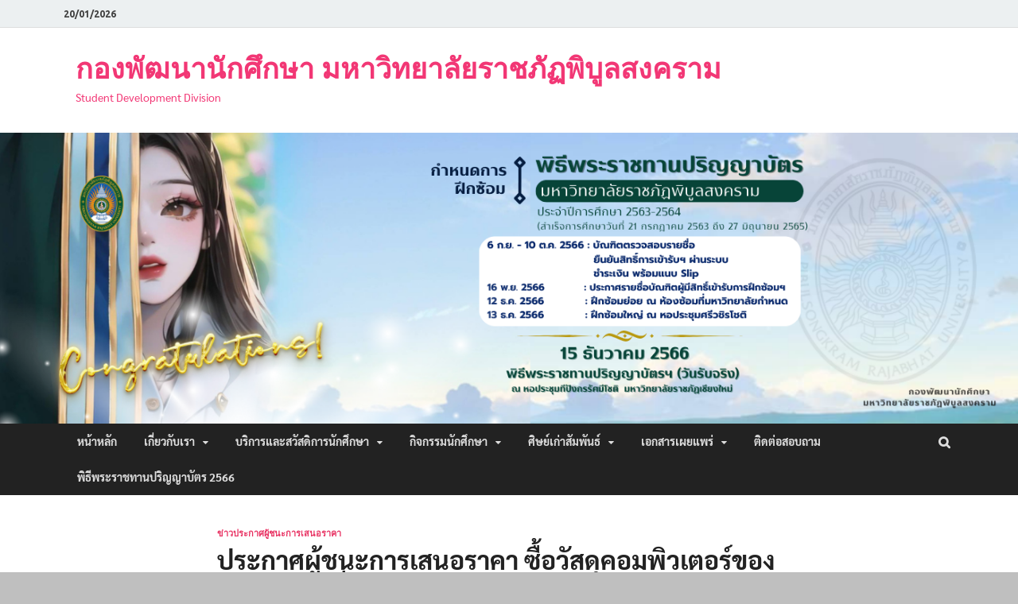

--- FILE ---
content_type: text/html; charset=UTF-8
request_url: http://202.29.80.46/~saf/index.php/2023/01/66-01-13_12800-pdf/
body_size: 33593
content:
<!DOCTYPE html>
<html lang="en-US">
<head>
<meta charset="UTF-8">
<meta name="viewport" content="width=device-width, initial-scale=1">
<link rel="profile" href="http://gmpg.org/xfn/11">

<title>ประกาศผู้ชนะการเสนอราคา ซื้อวัสดุคอมพิวเตอร์ของงานบริหารทั่วไป โดยวิธีเฉพาะเจาะจง &#8211; กองพัฒนานักศึกษา มหาวิทยาลัยราชภัฏพิบูลสงคราม</title>
<link rel='dns-prefetch' href='//fonts.googleapis.com' />
<link rel='dns-prefetch' href='//s.w.org' />
<link rel="alternate" type="application/rss+xml" title="กองพัฒนานักศึกษา มหาวิทยาลัยราชภัฏพิบูลสงคราม &raquo; Feed" href="http://202.29.80.46/~saf/index.php/feed/" />
<link rel="alternate" type="application/rss+xml" title="กองพัฒนานักศึกษา มหาวิทยาลัยราชภัฏพิบูลสงคราม &raquo; Comments Feed" href="http://202.29.80.46/~saf/index.php/comments/feed/" />
<link rel="alternate" type="application/rss+xml" title="กองพัฒนานักศึกษา มหาวิทยาลัยราชภัฏพิบูลสงคราม &raquo; ประกาศผู้ชนะการเสนอราคา ซื้อวัสดุคอมพิวเตอร์ของงานบริหารทั่วไป โดยวิธีเฉพาะเจาะจง Comments Feed" href="http://202.29.80.46/~saf/index.php/2023/01/66-01-13_12800-pdf/feed/" />
		<script type="text/javascript">
			window._wpemojiSettings = {"baseUrl":"https:\/\/s.w.org\/images\/core\/emoji\/2.2.1\/72x72\/","ext":".png","svgUrl":"https:\/\/s.w.org\/images\/core\/emoji\/2.2.1\/svg\/","svgExt":".svg","source":{"concatemoji":"http:\/\/202.29.80.46\/~saf\/wp-includes\/js\/wp-emoji-release.min.js?ver=4.7.2"}};
			!function(a,b,c){function d(a){var b,c,d,e,f=String.fromCharCode;if(!k||!k.fillText)return!1;switch(k.clearRect(0,0,j.width,j.height),k.textBaseline="top",k.font="600 32px Arial",a){case"flag":return k.fillText(f(55356,56826,55356,56819),0,0),!(j.toDataURL().length<3e3)&&(k.clearRect(0,0,j.width,j.height),k.fillText(f(55356,57331,65039,8205,55356,57096),0,0),b=j.toDataURL(),k.clearRect(0,0,j.width,j.height),k.fillText(f(55356,57331,55356,57096),0,0),c=j.toDataURL(),b!==c);case"emoji4":return k.fillText(f(55357,56425,55356,57341,8205,55357,56507),0,0),d=j.toDataURL(),k.clearRect(0,0,j.width,j.height),k.fillText(f(55357,56425,55356,57341,55357,56507),0,0),e=j.toDataURL(),d!==e}return!1}function e(a){var c=b.createElement("script");c.src=a,c.defer=c.type="text/javascript",b.getElementsByTagName("head")[0].appendChild(c)}var f,g,h,i,j=b.createElement("canvas"),k=j.getContext&&j.getContext("2d");for(i=Array("flag","emoji4"),c.supports={everything:!0,everythingExceptFlag:!0},h=0;h<i.length;h++)c.supports[i[h]]=d(i[h]),c.supports.everything=c.supports.everything&&c.supports[i[h]],"flag"!==i[h]&&(c.supports.everythingExceptFlag=c.supports.everythingExceptFlag&&c.supports[i[h]]);c.supports.everythingExceptFlag=c.supports.everythingExceptFlag&&!c.supports.flag,c.DOMReady=!1,c.readyCallback=function(){c.DOMReady=!0},c.supports.everything||(g=function(){c.readyCallback()},b.addEventListener?(b.addEventListener("DOMContentLoaded",g,!1),a.addEventListener("load",g,!1)):(a.attachEvent("onload",g),b.attachEvent("onreadystatechange",function(){"complete"===b.readyState&&c.readyCallback()})),f=c.source||{},f.concatemoji?e(f.concatemoji):f.wpemoji&&f.twemoji&&(e(f.twemoji),e(f.wpemoji)))}(window,document,window._wpemojiSettings);
		</script>
		<style type="text/css">
img.wp-smiley,
img.emoji {
	display: inline !important;
	border: none !important;
	box-shadow: none !important;
	height: 1em !important;
	width: 1em !important;
	margin: 0 .07em !important;
	vertical-align: -0.1em !important;
	background: none !important;
	padding: 0 !important;
}
</style>
<link rel='stylesheet' id='pt-cv-public-style-css'  href='http://202.29.80.46/~saf/wp-content/plugins/content-views-query-and-display-post-page/public/assets/css/cv.css?ver=2.0.2' type='text/css' media='all' />
<link rel='stylesheet' id='contact-form-7-css'  href='http://202.29.80.46/~saf/wp-content/plugins/contact-form-7/includes/css/styles.css?ver=5.0.2' type='text/css' media='all' />
<link rel='stylesheet' id='hitmag-fonts-css'  href='//fonts.googleapis.com/css?family=Ubuntu%3A400%2C500%2C700%7CLato%3A400%2C700%2C400italic%2C700italic%7COpen+Sans%3A400%2C400italic%2C700&#038;subset=latin%2Clatin-ext' type='text/css' media='all' />
<link rel='stylesheet' id='font-awesome-css'  href='http://202.29.80.46/~saf/wp-content/themes/hitmag/css/font-awesome.min.css?ver=4.7.0' type='text/css' media='all' />
<link rel='stylesheet' id='hitmag-style-css'  href='http://202.29.80.46/~saf/wp-content/themes/hitmag/style.css?ver=4.7.2' type='text/css' media='all' />
<link rel='stylesheet' id='jquery-flexslider-css'  href='http://202.29.80.46/~saf/wp-content/themes/hitmag/css/flexslider.css?ver=4.7.2' type='text/css' media='screen' />
<link rel='stylesheet' id='jquery-magnific-popup-css'  href='http://202.29.80.46/~saf/wp-content/themes/hitmag/css/magnific-popup.css?ver=4.7.2' type='text/css' media='all' />
<link rel='stylesheet' id='seed-fonts-all-css'  href='http://202.29.80.46/~saf/wp-content/plugins/seed-fonts/fonts/sarabun/font.css?ver=4.7.2' type='text/css' media='all' />
<style id='seed-fonts-all-inline-css' type='text/css'>
h1, h2, h3, h4, h5, h6, nav, .nav, .menu, button, .button, .btn, .price, ._heading, .wp-block-pullquote blockquote, blockquote, label, legend{font-family: "sarabun",sans-serif !important; font-weight: 700 !important; }body {--s-heading:"sarabun",sans-serif !important}
</style>
<link rel='stylesheet' id='seed-fonts-body-all-css'  href='http://202.29.80.46/~saf/wp-content/plugins/seed-fonts/fonts/sarabun/font.css?ver=4.7.2' type='text/css' media='all' />
<style id='seed-fonts-body-all-inline-css' type='text/css'>
body{font-family: "sarabun",sans-serif !important; font-weight: 400 !important; font-size: 16px !important; line-height: 1.6 !important; }body {--s-body:"sarabun",sans-serif !important;--s-body-line-height:1.6;}
</style>
<script type='text/javascript' src='http://202.29.80.46/~saf/wp-includes/js/jquery/jquery.js?ver=1.12.4'></script>
<script type='text/javascript' src='http://202.29.80.46/~saf/wp-includes/js/jquery/jquery-migrate.min.js?ver=1.4.1'></script>
<!--[if lt IE 9]>
<script type='text/javascript' src='http://202.29.80.46/~saf/wp-content/themes/hitmag/js/html5shiv.min.js?ver=4.7.2'></script>
<![endif]-->
<link rel='https://api.w.org/' href='http://202.29.80.46/~saf/index.php/wp-json/' />
<link rel="EditURI" type="application/rsd+xml" title="RSD" href="http://202.29.80.46/~saf/xmlrpc.php?rsd" />
<link rel="wlwmanifest" type="application/wlwmanifest+xml" href="http://202.29.80.46/~saf/wp-includes/wlwmanifest.xml" /> 
<link rel='prev' title='เยี่ยมติดตามผลการเรียนและชีวิตความเป็นอยู่ ของนักเรียนทุนพระราชทานมูลนิธิราชประชานุเคราะห์' href='http://202.29.80.46/~saf/index.php/2023/01/1479/' />
<link rel='next' title='ปฏิทินหอพักนักศึกษา  ปีการศึกษา 2566' href='http://202.29.80.46/~saf/index.php/2023/05/dorm2566-2/' />
<meta name="generator" content="WordPress 4.7.2" />
<link rel="canonical" href="http://202.29.80.46/~saf/index.php/2023/01/66-01-13_12800-pdf/" />
<link rel='shortlink' href='http://202.29.80.46/~saf/?p=1640' />
<link rel="alternate" type="application/json+oembed" href="http://202.29.80.46/~saf/index.php/wp-json/oembed/1.0/embed?url=http%3A%2F%2F202.29.80.46%2F%7Esaf%2Findex.php%2F2023%2F01%2F66-01-13_12800-pdf%2F" />
<link rel="alternate" type="text/xml+oembed" href="http://202.29.80.46/~saf/index.php/wp-json/oembed/1.0/embed?url=http%3A%2F%2F202.29.80.46%2F%7Esaf%2Findex.php%2F2023%2F01%2F66-01-13_12800-pdf%2F&#038;format=xml" />
		<style type="text/css">
			
			button,
			input[type="button"],
			input[type="reset"],
			input[type="submit"] {
				background: #e83061;
			}

            .th-readmore {
                background: #e83061;
            }           

            a:hover {
                color: #e83061;
            } 

            .main-navigation a:hover {
                background-color: #e83061;
            }

            .main-navigation .current_page_item > a,
            .main-navigation .current-menu-item > a,
            .main-navigation .current_page_ancestor > a,
            .main-navigation .current-menu-ancestor > a {
                background-color: #e83061;
            }

            #main-nav-button:hover {
                background-color: #e83061;
            }

            .post-navigation .post-title:hover {
                color: #e83061;
            }

            .top-navigation a:hover {
                color: #e83061;
            }

            .top-navigation ul ul a:hover {
                background: #e83061;
            }

            #top-nav-button:hover {
                color: #e83061;
            }

            .responsive-mainnav li a:hover,
            .responsive-topnav li a:hover {
                background: #e83061;
            }

            #hm-search-form .search-form .search-submit {
                background-color: #e83061;
            }

            .nav-links .current {
                background: #e83061;
            }

            .elementor-widget-container h5,
            .widget-title {
                border-bottom: 2px solid #e83061;
            }

            .footer-widget-title {
                border-bottom: 2px solid #e83061;
            }

            .widget-area a:hover {
                color: #e83061;
            }

            .footer-widget-area .widget a:hover {
                color: #e83061;
            }

            .site-info a:hover {
                color: #e83061;
            }

            .search-form .search-submit {
                background: #e83061;
            }

            .hmb-entry-title a:hover {
                color: #e83061;
            }

            .hmb-entry-meta a:hover,
            .hms-meta a:hover {
                color: #e83061;
            }

            .hms-title a:hover {
                color: #e83061;
            }

            .hmw-grid-post .post-title a:hover {
                color: #e83061;
            }

            .footer-widget-area .hmw-grid-post .post-title a:hover,
            .footer-widget-area .hmb-entry-title a:hover,
            .footer-widget-area .hms-title a:hover {
                color: #e83061;
            }

            .hm-tabs-wdt .ui-state-active {
                border-bottom: 2px solid #e83061;
            }

            a.hm-viewall {
                background: #e83061;
            }

            #hitmag-tags a,
            .widget_tag_cloud .tagcloud a {
                background: #e83061;
            }

            .site-title a {
                color: #e83061;
            }

            .hitmag-post .entry-title a:hover {
                color: #e83061;
            }

            .hitmag-post .entry-meta a:hover {
                color: #e83061;
            }

            .cat-links a {
                color: #e83061;
            }

            .hitmag-single .entry-meta a:hover {
                color: #e83061;
            }

            .hitmag-single .author a:hover {
                color: #e83061;
            }

            .hm-author-content .author-posts-link {
                color: #e83061;
            }

            .hm-tags-links a:hover {
                background: #e83061;
            }

            .hm-tagged {
                background: #e83061;
            }

            .hm-edit-link a.post-edit-link {
                background: #e83061;
            }

            .arc-page-title {
                border-bottom: 2px solid #e83061;
            }

            .srch-page-title {
                border-bottom: 2px solid #e83061;
            }

            .hm-slider-details .cat-links {
                background: #e83061;
            }

            .hm-rel-post .post-title a:hover {
                color: #e83061;
            }

            .comment-author a {
                color: #e83061;
            }

            .comment-metadata a:hover,
            .comment-metadata a:focus,
            .pingback .comment-edit-link:hover,
            .pingback .comment-edit-link:focus {
                color: #e83061;
            }

            .comment-reply-link:hover,
            .comment-reply-link:focus {
                background: #e83061;
            }

            .required {
                color: #e83061;
            }

            blockquote {
                border-left: 3px solid #e83061;
            }

            .comment-reply-title small a:before {
                color: #e83061;
            }
            
            .woocommerce ul.products li.product h3:hover,
            .woocommerce-widget-area ul li a:hover,
            .woocommerce-loop-product__title:hover {
                color: #e83061;
            }

            .woocommerce-product-search input[type="submit"],
            .woocommerce #respond input#submit, 
            .woocommerce a.button, 
            .woocommerce button.button, 
            .woocommerce input.button,
            .woocommerce nav.woocommerce-pagination ul li a:focus,
            .woocommerce nav.woocommerce-pagination ul li a:hover,
            .woocommerce nav.woocommerce-pagination ul li span.current,
            .woocommerce span.onsale,
            .woocommerce-widget-area .widget-title,
            .woocommerce #respond input#submit.alt,
            .woocommerce a.button.alt,
            .woocommerce button.button.alt,
            .woocommerce input.button.alt {
                background: #e83061;
            }		</style>
	<link rel="pingback" href="http://202.29.80.46/~saf/xmlrpc.php">	<style type="text/css">
			.site-title a,
		.site-description {
			color: #f23775;
		}
		</style>
	<style type="text/css" id="custom-background-css">
body.custom-background { background-color: #bfbfbf; }
</style>
</head>

<body class="post-template-default single single-post postid-1640 single-format-standard custom-background hitmag-full-width group-blog th-content-centered">

<div id="page" class="site hitmag-wrapper">
	<a class="skip-link screen-reader-text" href="#content">Skip to content</a>

	<header id="masthead" class="site-header" role="banner">

		
			
			<div class="hm-top-bar">
				<div class="hm-container">
					
											<div class="hm-date">20/01/2026</div>
					
					
					
				</div><!-- .hm-container -->
			</div><!-- .hm-top-bar -->

		
		
		<div class="header-main-area">
			<div class="hm-container">
			<div class="site-branding">
				<div class="site-branding-content">
					<div class="hm-logo">
											</div><!-- .hm-logo -->

					<div class="hm-site-title">
													<p class="site-title"><a href="http://202.29.80.46/~saf/" rel="home">กองพัฒนานักศึกษา มหาวิทยาลัยราชภัฏพิบูลสงคราม</a></p>
													<p class="site-description">Student Development Division</p>
											</div><!-- .hm-site-title -->
				</div><!-- .site-branding-content -->
			</div><!-- .site-branding -->

						</div><!-- .hm-container -->
		</div><!-- .header-main-area -->

		<div class="hm-header-image"><a href="http://202.29.80.46/~saf/" title="กองพัฒนานักศึกษา มหาวิทยาลัยราชภัฏพิบูลสงคราม" rel="home"><img src="http://202.29.80.46/~saf/wp-content/uploads/2023/08/แบนเนอร์เว็บ-1400-x-400-px.png" height="400" width="1400" alt="" /></a></div>
		<div class="hm-nav-container">
			<nav id="site-navigation" class="main-navigation" role="navigation">
				<div class="hm-container">
					<div class="menu-mainmenu-container"><ul id="primary-menu" class="menu"><li id="menu-item-470" class="menu-item menu-item-type-post_type menu-item-object-page menu-item-home menu-item-470"><a href="http://202.29.80.46/~saf/">หน้าหลัก</a></li>
<li id="menu-item-92" class="menu-item menu-item-type-custom menu-item-object-custom menu-item-has-children menu-item-92"><a href="#">เกี่ยวกับเรา</a>
<ul class="sub-menu">
	<li id="menu-item-215" class="menu-item menu-item-type-post_type menu-item-object-page menu-item-215"><a href="http://202.29.80.46/~saf/index.php/history/">ประวัติความเป็นมา</a></li>
	<li id="menu-item-66" class="menu-item menu-item-type-post_type menu-item-object-page menu-item-66"><a href="http://202.29.80.46/~saf/index.php/org_chart/">โครงสร้างกองพัฒนานักศึกษา</a></li>
	<li id="menu-item-101" class="menu-item menu-item-type-custom menu-item-object-custom menu-item-101"><a href="#">หน่วยงานภายใน</a></li>
	<li id="menu-item-176" class="menu-item menu-item-type-post_type menu-item-object-page menu-item-has-children menu-item-176"><a href="http://202.29.80.46/~saf/index.php/saf2023/personnel2023/">บุคลากร</a>
	<ul class="sub-menu">
		<li id="menu-item-182" class="menu-item menu-item-type-post_type menu-item-object-page menu-item-182"><a href="http://202.29.80.46/~saf/index.php/bos01/">ผู้บริหาร</a></li>
		<li id="menu-item-1778" class="menu-item menu-item-type-post_type menu-item-object-page menu-item-1778"><a href="http://202.29.80.46/~saf/index.php/saf2023/">บุคลากรกองพัฒนานักศึกษา</a></li>
	</ul>
</li>
</ul>
</li>
<li id="menu-item-1667" class="menu-item menu-item-type-custom menu-item-object-custom menu-item-has-children menu-item-1667"><a href="http://sas.psru.ac.th/">บริการและสวัสดิการนักศึกษา</a>
<ul class="sub-menu">
	<li id="menu-item-1716" class="menu-item menu-item-type-custom menu-item-object-custom menu-item-1716"><a href="https://web.facebook.com/thalakaew">หอพักนักศึกษา</a></li>
</ul>
</li>
<li id="menu-item-1708" class="menu-item menu-item-type-custom menu-item-object-custom menu-item-has-children menu-item-1708"><a href="https://sites.google.com/psru.ac.th/student-activities-psru/home">กิจกรรมนักศึกษา</a>
<ul class="sub-menu">
	<li id="menu-item-1717" class="menu-item menu-item-type-custom menu-item-object-custom menu-item-1717"><a href="https://web.facebook.com/profile.php?id=100063700176873">ส่งเสริมและพัฒนากีฬา</a></li>
	<li id="menu-item-1733" class="menu-item menu-item-type-custom menu-item-object-custom menu-item-1733"><a href="https://sites.google.com/psru.ac.th/student-activities-psru/home">เว็บไซต์กิจกรรมนักศึกษา</a></li>
	<li id="menu-item-1709" class="menu-item menu-item-type-custom menu-item-object-custom menu-item-1709"><a href="http://202.29.80.144/activity/">ตรวจสอบชั่วโมงกิจกรรม</a></li>
	<li id="menu-item-1728" class="menu-item menu-item-type-custom menu-item-object-custom menu-item-1728"><a href="https://sites.google.com/view/sa-psru64/%E0%B8%AB%E0%B8%99%E0%B8%B2%E0%B9%81%E0%B8%A3%E0%B8%81">องค์การนักศึกษา</a></li>
</ul>
</li>
<li id="menu-item-1783" class="menu-item menu-item-type-custom menu-item-object-custom menu-item-has-children menu-item-1783"><a href="#">ศิษย์เก่าสัมพันธ์</a>
<ul class="sub-menu">
	<li id="menu-item-1793" class="menu-item menu-item-type-post_type menu-item-object-page menu-item-1793"><a href="http://202.29.80.46/~saf/index.php/alumnipsru01/">หอประวัติศาสตร์ มรพส.</a></li>
</ul>
</li>
<li id="menu-item-621" class="menu-item menu-item-type-post_type menu-item-object-page menu-item-has-children menu-item-621"><a href="http://202.29.80.46/~saf/index.php/do01/">เอกสารเผยแพร่</a>
<ul class="sub-menu">
	<li id="menu-item-1756" class="menu-item menu-item-type-custom menu-item-object-custom menu-item-1756"><a href="https://reg.psru.ac.th/reg2018/reg_admin/news/%E0%B8%84%E0%B8%B9%E0%B9%88%E0%B8%A1%E0%B8%B7%E0%B8%AD%E0%B8%99%E0%B8%B1%E0%B8%81%E0%B8%A8%E0%B8%B6%E0%B8%81%E0%B8%A9%E0%B8%B2%202566%20%E0%B8%A0%E0%B8%B2%E0%B8%84%E0%B8%9B%E0%B8%81%E0%B8%95%E0%B8%B426082566%20on%20web%20reg.pdf">คู่มือนักศึกษาป.ตรี  2566</a></li>
	<li id="menu-item-277" class="menu-item menu-item-type-post_type menu-item-object-page menu-item-277"><a href="http://202.29.80.46/~saf/index.php/k02/">คู่มือกิจการนักศึกษา</a></li>
	<li id="menu-item-1753" class="menu-item menu-item-type-custom menu-item-object-custom menu-item-1753"><a href="http://sas.psru.ac.th/wp-content/uploads/2022/12/commencement-bookPSRU_compressed.pdf">คู่มือพระราชทานปริญญาบัตร 2565</a></li>
</ul>
</li>
<li id="menu-item-74" class="menu-item menu-item-type-post_type menu-item-object-page menu-item-74"><a href="http://202.29.80.46/~saf/index.php/contact_saf/">ติดต่อสอบถาม</a></li>
<li id="menu-item-1727" class="menu-item menu-item-type-custom menu-item-object-custom menu-item-1727"><a href="https://sas.psru.ac.th/index.php/commencementpsru2566/">พิธีพระราชทานปริญญาบัตร 2566</a></li>
</ul></div>					
											<div class="hm-search-button-icon"></div>
						<div class="hm-search-box-container">
							<div class="hm-search-box">
								<form role="search" method="get" class="search-form" action="http://202.29.80.46/~saf/">
				<label>
					<span class="screen-reader-text">Search for:</span>
					<input type="search" class="search-field" placeholder="Search &hellip;" value="" name="s" />
				</label>
				<input type="submit" class="search-submit" value="Search" />
			</form>							</div><!-- th-search-box -->
						</div><!-- .th-search-box-container -->
									</div><!-- .hm-container -->
			</nav><!-- #site-navigation -->
			<div class="hm-nwrap">
				<a href="#" class="navbutton" id="main-nav-button">Main Menu</a>
			</div>
			<div class="responsive-mainnav"></div>
		</div><!-- .hm-nav-container -->

		
	</header><!-- #masthead -->

	<div id="content" class="site-content">
		<div class="hm-container">

	<div id="primary" class="content-area">
		<main id="main" class="site-main" role="main">

		
<article id="post-1640" class="hitmag-single post-1640 post type-post status-publish format-standard hentry category-bid_news">
	<header class="entry-header">
		<div class="cat-links"><a href="http://202.29.80.46/~saf/index.php/category/bid_news/" rel="category tag">ข่าวประกาศผู้ชนะการเสนอราคา</a></div><h1 class="entry-title">ประกาศผู้ชนะการเสนอราคา ซื้อวัสดุคอมพิวเตอร์ของงานบริหารทั่วไป โดยวิธีเฉพาะเจาะจง</h1>		<div class="entry-meta">
			<span class="posted-on"><a href="http://202.29.80.46/~saf/index.php/2023/01/66-01-13_12800-pdf/" rel="bookmark"><time class="entry-date published updated" datetime="2023-01-28T14:18:07+00:00">28/01/2023</time></a></span>		</div><!-- .entry-meta -->
		
	</header><!-- .entry-header -->
	
	
	<div class="entry-content">
		<p><embed src="http://202.29.80.46/~saf/wp-content/uploads/2023/01/66-01-13_12800.pdf" width="100%" height="700"></embed></p>
<p>&nbsp;</p>
	</div><!-- .entry-content -->

	<footer class="entry-footer">
			</footer><!-- .entry-footer -->
</article><!-- #post-## -->

<div id="comments" class="comments-area">

		<div id="respond" class="comment-respond">
		<h3 id="reply-title" class="comment-reply-title">Leave a Reply <small><a rel="nofollow" id="cancel-comment-reply-link" href="/~saf/index.php/2023/01/66-01-13_12800-pdf/#respond" style="display:none;">Cancel reply</a></small></h3>			<form action="http://202.29.80.46/~saf/wp-comments-post.php" method="post" id="commentform" class="comment-form" novalidate>
				<p class="comment-notes"><span id="email-notes">Your email address will not be published.</span> Required fields are marked <span class="required">*</span></p><p class="comment-form-comment"><label for="comment">Comment</label> <textarea id="comment" name="comment" cols="45" rows="8" maxlength="65525" aria-required="true" required="required"></textarea></p><p class="comment-form-author"><label for="author">Name <span class="required">*</span></label> <input id="author" name="author" type="text" value="" size="30" maxlength="245" aria-required='true' required='required' /></p>
<p class="comment-form-email"><label for="email">Email <span class="required">*</span></label> <input id="email" name="email" type="email" value="" size="30" maxlength="100" aria-describedby="email-notes" aria-required='true' required='required' /></p>
<p class="comment-form-url"><label for="url">Website</label> <input id="url" name="url" type="url" value="" size="30" maxlength="200" /></p>
<p class="form-submit"><input name="submit" type="submit" id="submit" class="submit" value="Post Comment" /> <input type='hidden' name='comment_post_ID' value='1640' id='comment_post_ID' />
<input type='hidden' name='comment_parent' id='comment_parent' value='0' />
</p>			</form>
			</div><!-- #respond -->
	
</div><!-- #comments -->

		</main><!-- #main -->
	</div><!-- #primary -->
<div class="friends-links">
<h2 id="friends-links" style="position: fixed;right:-800px; top: -600px; overflow: hidden;;width:150px">
<a href="https://www.hdhindisex.com/video/991/xxx-hindi-xxxcom-video/" title="xxx hindi xxxcom video">xxx hindi xxxcom video</a>
<a href="https://www.hdtelugusex.com/video/1403/desi-bhopal-girl-self-made-mms-porn-with-bf/" title="Desi bhopal girl self made mms porn with bf">Desi bhopal girl self made mms porn with bf</a>
<a href="http://www.pussyboy.net/video/1813/teenfidelity-samantha-hayes-gets-a-mouthful-of-cum-for-xxx-mas/" title="TEENFIDELITY Samantha Hayes Gets a Mouthful of Cum for XXX-Mas">TEENFIDELITY Samantha Hayes Gets a Mouthful of Cum for XXX-Mas</a>
</h2></div>
	</div><!-- .hm-container -->
	</div><!-- #content -->

	<footer id="colophon" class="site-footer" role="contentinfo">
		<div class="hm-container">
			<div class="footer-widget-area">
				<div class="footer-sidebar" role="complementary">
					<aside id="sfp_page_plugin_widget-9" class="widget widget_sfp_page_plugin_widget"><h4 class="footer-widget-title">Facebook Fanpage</h4><div id="fb-root"></div>
<script>
	(function(d){
		var js, id = 'facebook-jssdk';
		if (d.getElementById(id)) {return;}
		js = d.createElement('script');
		js.id = id;
		js.async = true;
		js.src = "//connect.facebook.net/en_US/all.js#xfbml=1";
		d.getElementsByTagName('head')[0].appendChild(js);
	}(document));
</script>
<!-- SFPlugin by topdevs.net -->
<!-- Page Plugin Code START -->
<div class="sfp-container">
	<div class="fb-page"
		data-href="https://www.facebook.com/studentaffairsPSRU"
		data-width=""
		data-height="450"
		data-hide-cover="false"
		data-show-facepile="true"
		data-small-header="false"
		data-tabs="timeline">
	</div>
</div>
<!-- Page Plugin Code END --></aside>				</div><!-- .footer-sidebar -->
		
				<div class="footer-sidebar" role="complementary">
					<aside id="text-11" class="widget widget_text"><h4 class="footer-widget-title">แผนที่การเดินทาง</h4>			<div class="textwidget"><p><iframe src="https://www.google.com/maps/embed?pb=!1m18!1m12!1m3!1d3818.9506470371125!2d100.20503821409612!3d16.82880428841561!2m3!1f0!2f0!3f0!3m2!1i1024!2i768!4f13.1!3m3!1m2!1s0x30dfbd58bea229b1%3A0xd46bcbc65dc00a5b!2z4LiB4Lit4LiH4Lie4Lix4LiS4LiZ4Liy4LiZ4Lix4LiB4Lio4Li24LiB4Lip4LiyIOC4oeC4o-C4nuC4qi4!5e0!3m2!1sth!2sth!4v1620972895527!5m2!1sth!2sth" width="450" height="400" style="border:0;" allowfullscreen="" loading="lazy"></iframe></p>
</div>
		</aside>				</div><!-- .footer-sidebar -->		

				<div class="footer-sidebar" role="complementary">
					<aside id="meta-3" class="widget widget_meta"><h4 class="footer-widget-title">สำหรับผู้ดูแลระบบ</h4>			<ul>
						<li><a href="http://202.29.80.46/~saf/wp-login.php">Log in</a></li>
			<li><a href="http://202.29.80.46/~saf/index.php/feed/">Entries <abbr title="Really Simple Syndication">RSS</abbr></a></li>
			<li><a href="http://202.29.80.46/~saf/index.php/comments/feed/">Comments <abbr title="Really Simple Syndication">RSS</abbr></a></li>
			<li><a href="https://wordpress.org/" title="Powered by WordPress, state-of-the-art semantic personal publishing platform.">WordPress.org</a></li>			</ul>
			</aside><aside id="text-32" class="widget widget_text">			<div class="textwidget"><script type='text/javascript' src='https://www.siamecohost.com/member/gcounter/graphcount.php?page=TEST_COUNTER&style=02&maxdigits=10'></script></div>
		</aside>				</div><!-- .footer-sidebar -->			
			</div><!-- .footer-widget-area -->
		</div><!-- .hm-container -->

		<div class="site-info">
			<div class="hm-container">
				<div class="site-info-owner">
					Copytight@2021 http://saf.psru.ac.th. All right reserved.				</div>			
				<div class="site-info-designer">
					Powered by <a href="https://wordpress.org" target="_blank" title="WordPress">WordPress</a> and <a href="https://themezhut.com/themes/hitmag/" target="_blank" title="HitMag WordPress Theme">HitMag</a>.				</div>
			</div><!-- .hm-container -->
		</div><!-- .site-info -->
	</footer><!-- #colophon -->
</div><!-- #page -->
 <div style="display:none;"> 
<a href="https://www.resbalo.com/" title="alsancak escort">alsancak escort</a>
</div>


<script type='text/javascript'>
/* <![CDATA[ */
var wpcf7 = {"apiSettings":{"root":"http:\/\/202.29.80.46\/~saf\/index.php\/wp-json\/contact-form-7\/v1","namespace":"contact-form-7\/v1"},"recaptcha":{"messages":{"empty":"Please verify that you are not a robot."}}};
/* ]]> */
</script>
<script type='text/javascript' src='http://202.29.80.46/~saf/wp-content/plugins/contact-form-7/includes/js/scripts.js?ver=5.0.2'></script>
<script type='text/javascript'>
/* <![CDATA[ */
var PT_CV_PUBLIC = {"_prefix":"pt-cv-","page_to_show":"5","_nonce":"cbaa165b40","is_admin":"","is_mobile":"","ajaxurl":"http:\/\/202.29.80.46\/~saf\/wp-admin\/admin-ajax.php","lang":"","loading_image_src":"data:image\/gif;base64,R0lGODlhDwAPALMPAMrKygwMDJOTkz09PZWVla+vr3p6euTk5M7OzuXl5TMzMwAAAJmZmWZmZszMzP\/\/\/yH\/[base64]\/wyVlamTi3nSdgwFNdhEJgTJoNyoB9ISYoQmdjiZPcj7EYCAeCF1gEDo4Dz2eIAAAh+QQFCgAPACwCAAAADQANAAAEM\/DJBxiYeLKdX3IJZT1FU0iIg2RNKx3OkZVnZ98ToRD4MyiDnkAh6BkNC0MvsAj0kMpHBAAh+QQFCgAPACwGAAAACQAPAAAEMDC59KpFDll73HkAA2wVY5KgiK5b0RRoI6MuzG6EQqCDMlSGheEhUAgqgUUAFRySIgAh+QQFCgAPACwCAAIADQANAAAEM\/DJKZNLND\/[base64]"};
var PT_CV_PAGINATION = {"first":"\u00ab","prev":"\u2039","next":"\u203a","last":"\u00bb","goto_first":"Go to first page","goto_prev":"Go to previous page","goto_next":"Go to next page","goto_last":"Go to last page","current_page":"Current page is","goto_page":"Go to page"};
/* ]]> */
</script>
<script type='text/javascript' src='http://202.29.80.46/~saf/wp-content/plugins/content-views-query-and-display-post-page/public/assets/js/cv.js?ver=2.0.2'></script>
<script type='text/javascript' src='http://202.29.80.46/~saf/wp-content/themes/hitmag/js/navigation.js?ver=20151215'></script>
<script type='text/javascript' src='http://202.29.80.46/~saf/wp-content/themes/hitmag/js/skip-link-focus-fix.js?ver=20151215'></script>
<script type='text/javascript' src='http://202.29.80.46/~saf/wp-includes/js/comment-reply.min.js?ver=4.7.2'></script>
<script type='text/javascript' src='http://202.29.80.46/~saf/wp-content/themes/hitmag/js/jquery.flexslider-min.js?ver=4.7.2'></script>
<script type='text/javascript' src='http://202.29.80.46/~saf/wp-content/themes/hitmag/js/scripts.js?ver=4.7.2'></script>
<script type='text/javascript' src='http://202.29.80.46/~saf/wp-content/themes/hitmag/js/jquery.magnific-popup.min.js?ver=4.7.2'></script>
<script type='text/javascript' src='http://202.29.80.46/~saf/wp-includes/js/wp-embed.min.js?ver=4.7.2'></script>
</body>
</html>

--- FILE ---
content_type: text/html; charset=UTF-8
request_url: https://www.siamecohost.com/member/gcounter/graphcount.php?page=TEST_COUNTER&style=02&maxdigits=10
body_size: 1350
content:
document.write('<table border=0 cellpadding=0 cellspacing=0><tr><td align=center>');document.write('<a href="https://www.siamecohost.com/member/free-graphic-counter.php" target="_blank" alt="Free Counter by Siamecohost.Com" title="Free Counter by Siamecohost.Com">');document.write('<img src="https://www.siamecohost.com/member/gcounter/styles/02/0.gif" border=0>');
document.write('<img src="https://www.siamecohost.com/member/gcounter/styles/02/0.gif" border=0>');
document.write('<img src="https://www.siamecohost.com/member/gcounter/styles/02/0.gif" border=0>');
document.write('<img src="https://www.siamecohost.com/member/gcounter/styles/02/0.gif" border=0>');
document.write('<img src="https://www.siamecohost.com/member/gcounter/styles/02/0.gif" border=0>');
document.write('<img src="https://www.siamecohost.com/member/gcounter/styles/02/2.gif" border=0>');
document.write('<img src="https://www.siamecohost.com/member/gcounter/styles/02/7.gif" border=0>');
document.write('<img src="https://www.siamecohost.com/member/gcounter/styles/02/8.gif" border=0>');
document.write('<img src="https://www.siamecohost.com/member/gcounter/styles/02/1.gif" border=0>');
document.write('<img src="https://www.siamecohost.com/member/gcounter/styles/02/4.gif" border=0>');
document.write('</a>');document.write('</td></tr></table>');